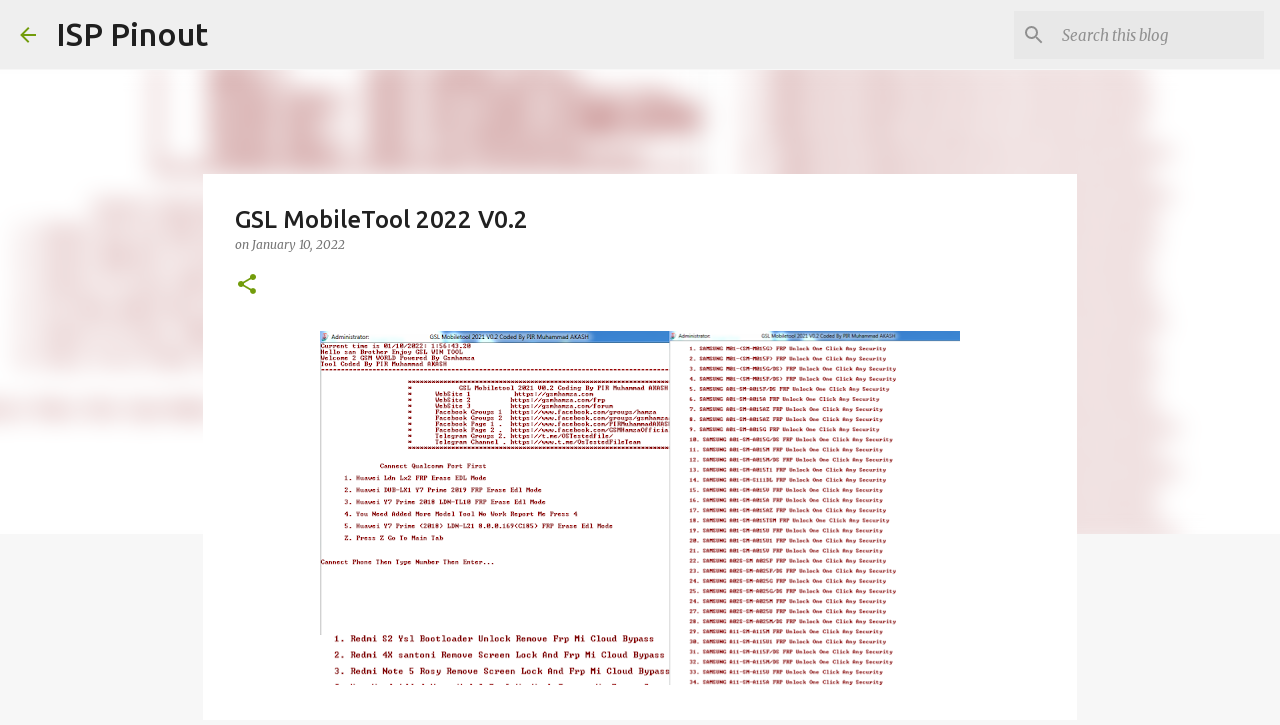

--- FILE ---
content_type: text/html; charset=utf-8
request_url: https://www.google.com/recaptcha/api2/aframe
body_size: 268
content:
<!DOCTYPE HTML><html><head><meta http-equiv="content-type" content="text/html; charset=UTF-8"></head><body><script nonce="rHNly4SbdT-XP2VNXaFgXw">/** Anti-fraud and anti-abuse applications only. See google.com/recaptcha */ try{var clients={'sodar':'https://pagead2.googlesyndication.com/pagead/sodar?'};window.addEventListener("message",function(a){try{if(a.source===window.parent){var b=JSON.parse(a.data);var c=clients[b['id']];if(c){var d=document.createElement('img');d.src=c+b['params']+'&rc='+(localStorage.getItem("rc::a")?sessionStorage.getItem("rc::b"):"");window.document.body.appendChild(d);sessionStorage.setItem("rc::e",parseInt(sessionStorage.getItem("rc::e")||0)+1);localStorage.setItem("rc::h",'1769120653821');}}}catch(b){}});window.parent.postMessage("_grecaptcha_ready", "*");}catch(b){}</script></body></html>